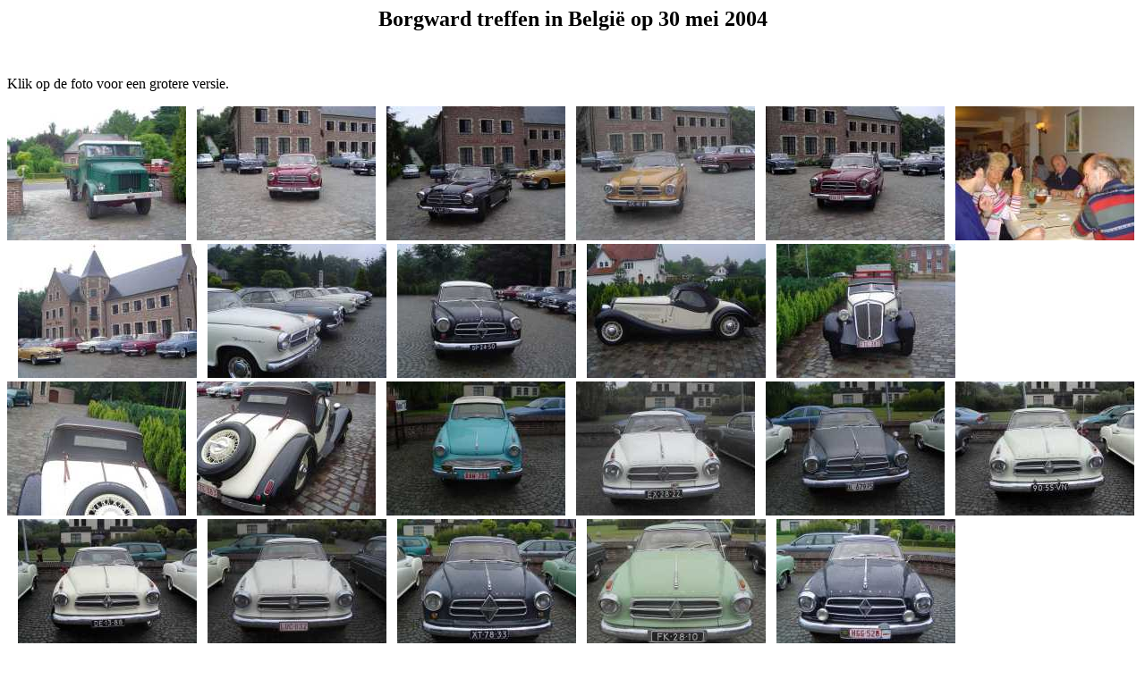

--- FILE ---
content_type: text/html
request_url: http://www.toxopeus.com/fotos4.htm
body_size: 741
content:
<html>

<head>
<meta http-equiv="Content-Type" content="text/html; charset=windows-1252">
<meta name="GENERATOR" content="Microsoft FrontPage 4.0">
<meta name="ProgId" content="FrontPage.Editor.Document">
<title>foto's Belgie</title>
</head>

<body>

<p align="center"><b><font size="5">Borgward treffen in België op 30 mei 2004</font></b></p>

<p>&nbsp;</p>

<p>Klik op de foto voor een grotere versie.</p>

<p><a href="fotos/belgie30-05-04/DSC01086.JPG"><img border="0" src="fotos/belgie30-05-04/Dsc01086-k.jpg" width="200" height="150"></a>&nbsp;&nbsp; <a href="fotos/belgie30-05-04/DSC01087.JPG"><img border="0" src="fotos/belgie30-05-04/Dsc01087-k.jpg" width="200" height="150"></a>&nbsp;&nbsp; <a href="fotos/belgie30-05-04/DSC01088.JPG"><img border="0" src="fotos/belgie30-05-04/Dsc01088-k.jpg" width="200" height="150"></a>&nbsp;&nbsp;
<a href="fotos/belgie30-05-04/DSC01089.JPG"><img border="0" src="fotos/belgie30-05-04/Dsc01089-k.jpg" width="200" height="150"></a>&nbsp;&nbsp; <a href="fotos/belgie30-05-04/DSC01090.JPG"><img border="0" src="fotos/belgie30-05-04/Dsc01090-k.jpg" width="200" height="150"></a>&nbsp;&nbsp; <a href="fotos/belgie30-05-04/Dsc01091.jpg"><img border="0" src="fotos/belgie30-05-04/Dsc01091-k.jpg" width="200" height="150"></a>&nbsp;&nbsp;
<a href="fotos/belgie30-05-04/DSC01092.JPG"><img border="0" src="fotos/belgie30-05-04/Dsc01092-k.jpg" width="200" height="150"></a>&nbsp;&nbsp; <a href="fotos/belgie30-05-04/DSC01093.JPG"><img border="0" src="fotos/belgie30-05-04/Dsc01093-k.jpg" width="200" height="150"></a>&nbsp;&nbsp; <a href="fotos/belgie30-05-04/DSC01094.JPG"><img border="0" src="fotos/belgie30-05-04/Dsc01094-k.jpg" width="200" height="150"></a>&nbsp;&nbsp;
<a href="fotos/belgie30-05-04/DSC01095.JPG"><img border="0" src="fotos/belgie30-05-04/Dsc01095-k.jpg" width="200" height="150"></a>&nbsp;&nbsp; <a href="fotos/belgie30-05-04/DSC01096.JPG"><img border="0" src="fotos/belgie30-05-04/Dsc01096-k.jpg" width="200" height="150"></a>&nbsp;&nbsp; <a href="fotos/belgie30-05-04/DSC01097.JPG"><img border="0" src="fotos/belgie30-05-04/Dsc01097-k.jpg" width="200" height="150"></a>&nbsp;&nbsp;
<a href="fotos/belgie30-05-04/DSC01098.JPG"><img border="0" src="fotos/belgie30-05-04/Dsc01098-k.jpg" width="200" height="150"></a>&nbsp;&nbsp; <a href="fotos/belgie30-05-04/DSC01099.JPG"><img border="0" src="fotos/belgie30-05-04/Dsc01099-k.jpg" width="200" height="150"></a>&nbsp;&nbsp; <a href="fotos/belgie30-05-04/DSC01100.JPG"><img border="0" src="fotos/belgie30-05-04/Dsc01100-k.jpg" width="200" height="150"></a>&nbsp;&nbsp;
<a href="fotos/belgie30-05-04/DSC01101.JPG"><img border="0" src="fotos/belgie30-05-04/Dsc01101-k.jpg" width="200" height="150"></a>&nbsp;&nbsp; <a href="fotos/belgie30-05-04/DSC01102.JPG"><img border="0" src="fotos/belgie30-05-04/Dsc01102-k.jpg" width="200" height="150"></a>&nbsp;&nbsp; <a href="fotos/belgie30-05-04/DSC01103.JPG"><img border="0" src="fotos/belgie30-05-04/Dsc01103-k.jpg" width="200" height="150"></a>&nbsp;&nbsp;
<a href="fotos/belgie30-05-04/DSC01104.JPG"><img border="0" src="fotos/belgie30-05-04/Dsc01104-k.jpg" width="200" height="150"></a>&nbsp;&nbsp; <a href="fotos/belgie30-05-04/DSC01105.JPG"><img border="0" src="fotos/belgie30-05-04/Dsc01105-k.jpg" width="200" height="150"></a>&nbsp;&nbsp; <a href="fotos/belgie30-05-04/DSC01106.JPG"><img border="0" src="fotos/belgie30-05-04/Dsc01106-k.jpg" width="200" height="150"></a>&nbsp;&nbsp;
<a href="fotos/belgie30-05-04/DSC01107.JPG"><img border="0" src="fotos/belgie30-05-04/Dsc01107-k.jpg" width="200" height="150"></a>&nbsp;&nbsp; <a href="fotos/belgie30-05-04/DSC01108.JPG"><img border="0" src="fotos/belgie30-05-04/Dsc01108-k.jpg" width="200" height="150"></a> <a href="fotos/belgie30-05-04/DSC01109.JPG"><img border="0" src="fotos/belgie30-05-04/Dsc01109-k.jpg" width="200" height="150"></a>&nbsp;&nbsp;
<a href="fotos/belgie30-05-04/DSC01110.JPG"><img border="0" src="fotos/belgie30-05-04/Dsc01110-k.jpg" width="200" height="150"></a>&nbsp;&nbsp; <a href="fotos/belgie30-05-04/Dsc01111.jpg"><img border="0" src="fotos/belgie30-05-04/Dsc01111-k.jpg" width="200" height="150"></a>&nbsp;&nbsp; <a href="fotos/belgie30-05-04/DSC01112.JPG"><img border="0" src="fotos/belgie30-05-04/Dsc01112-k.jpg" width="200" height="150"></a>&nbsp;&nbsp;
<a href="fotos/belgie30-05-04/DSC01113.JPG"><img border="0" src="fotos/belgie30-05-04/Dsc01113-k.jpg" width="200" height="150"></a>&nbsp;&nbsp; <a href="fotos/belgie30-05-04/DSC01114.JPG"><img border="0" src="fotos/belgie30-05-04/Dsc01114-k.jpg"></a>&nbsp;&nbsp; <a href="fotos/belgie30-05-04/DSC01114.JPG"><img border="0" src="fotos/belgie30-05-04/Dsc01114-k.jpg" width="200" height="150"></a>&nbsp;&nbsp;
<a href="fotos/belgie30-05-04/DSC01115.JPG"><img border="0" src="fotos/belgie30-05-04/Dsc01115-k.jpg" width="200" height="150"></a>&nbsp;&nbsp; <a href="fotos/belgie30-05-04/DSC01116.JPG"><img border="0" src="fotos/belgie30-05-04/Dsc01116-k.jpg" width="200" height="150"></a>&nbsp;&nbsp; <a href="fotos/belgie30-05-04/DSC01117.JPG"><img border="0" src="fotos/belgie30-05-04/Dsc01117-k.jpg" width="200" height="150"></a>&nbsp;&nbsp;
<a href="fotos/belgie30-05-04/DSC01118.JPG"><img border="0" src="fotos/belgie30-05-04/Dsc01118-k.jpg" width="200" height="150"></a>&nbsp;&nbsp; <a href="fotos/belgie30-05-04/DSC01119.JPG"><img border="0" src="fotos/belgie30-05-04/Dsc01119-k.jpg" width="200" height="150"></a>&nbsp;&nbsp; <a href="fotos/belgie30-05-04/DSC01120.JPG"><img border="0" src="fotos/belgie30-05-04/Dsc01120-k.jpg" width="200" height="150"></a>&nbsp;&nbsp;
<a href="fotos/belgie30-05-04/DSC01121.JPG"><img border="0" src="fotos/belgie30-05-04/Dsc01121-k.jpg" width="200" height="150"></a>&nbsp;&nbsp; <a href="fotos/belgie30-05-04/DSC01122.JPG"><img border="0" src="fotos/belgie30-05-04/Dsc01122-k.jpg" width="200" height="150"></a>&nbsp;&nbsp; <a href="fotos/belgie30-05-04/DSC01123.JPG"><img border="0" src="fotos/belgie30-05-04/Dsc01123-k.jpg" width="200" height="150"></a>&nbsp;&nbsp;
<a href="fotos/belgie30-05-04/DSC01124.JPG"><img border="0" src="fotos/belgie30-05-04/Dsc01124-k.jpg" width="200" height="150"></a>&nbsp;&nbsp; <a href="fotos/belgie30-05-04/DSC01125.JPG"><img border="0" src="fotos/belgie30-05-04/Dsc01125-k.jpg" width="200" height="150"></a>&nbsp;&nbsp;<a href="fotos/belgie30-05-04/DSC01126.JPG"><img border="0" src="fotos/belgie30-05-04/Dsc01126-k.jpg" width="200" height="150"></a>&nbsp;&nbsp;
<a href="fotos/belgie30-05-04/DSC01127.JPG"><img border="0" src="fotos/belgie30-05-04/Dsc01127-k.jpg" width="200" height="150"></a></p>

<p>&nbsp;</p>

<p><a href="http://www.toxopeus.com/fotos.htm"><i>Terug</i></a></p>
</body>

</html>
